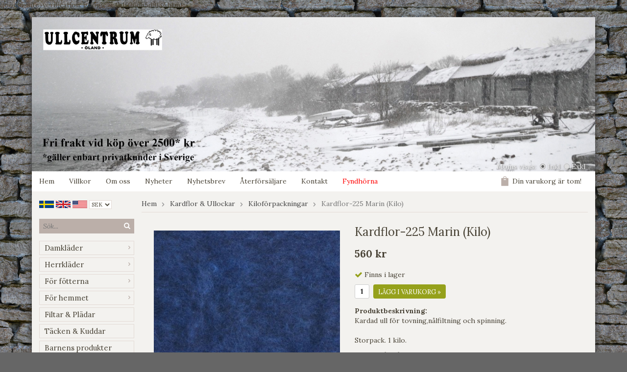

--- FILE ---
content_type: text/html; charset=UTF-8
request_url: https://www.ullcentrum.com/kardflor-ullockar/kiloforpackningar/kardflor-225-marin-kilo/
body_size: 10097
content:
<!doctype html>
<html lang="sv">
<head>
	<meta http-equiv="content-type" content="text/html; charset=utf-8">

	<title>Kardflor-225 Marin (Kilo) - Kiloförpackningar - Kardflor & Ullockar - Ullcentrum.com</title>

	<meta name="description" content="Kardad ull för tovning,nålfiltning och spinning.

Storpack. 1 kilo.

Färgad på grå gotlandsull">
	<meta name="keywords" content="">
	<meta name="robots" content="index, follow">
	<meta name="viewport" content="width=device-width, initial-scale=1, maximum-scale=1">
	<!-- WIKINGGRUPPEN 8.1.3 -->

	<link rel="shortcut icon" href="/favicon2.png">
	<link href='//fonts.googleapis.com/css?family=Lora:400,700,400italic,700italic' rel='stylesheet' type='text/css'>
	<link rel="stylesheet" href="/frontend/view_desktop/css/compiled260.css">
		
		<link rel="stylesheet" href="//wgrremote.se/jquery-ui/1.11.2/smooth/jquery-ui.min.css" />
		<link rel="stylesheet" href="/css/jquery.multiselect.css" />
		<link rel="stylesheet" href="/css/filter.css?260">
		<link rel="canonical" href="https://www.ullcentrum.com/kardflor-ullockar/kiloforpackningar/kardflor-225-marin-kilo/">
<link rel="alternate" hreflang="sv" href="https://www.ullcentrum.com/kardflor-ullockar/kiloforpackningar/kardflor-225-marin-kilo/">
<link rel="alternate" hreflang="en" href="https://www.ullcentrum.com/en/carded-batts-wool-locks-accessories/kilo-pack/batt-225-navy-kilo/">
<script>
(function(i,s,o,g,r,a,m){i['GoogleAnalyticsObject']=r;i[r]=i[r]||function(){
			(i[r].q=i[r].q||[]).push(arguments)},i[r].l=1*new Date();a=s.createElement(o),
			m=s.getElementsByTagName(o)[0];a.async=1;a.src=g;m.parentNode.insertBefore(a,m)
			})(window,document,'script','//www.google-analytics.com/analytics.js','ga');
			ga('create', 'UA-64759018-1', 'auto'); ga('require', 'ec'); ga('set', '&cu', 'SEK');ga('ec:addProduct', {"name":"Kardflor-225 Marin (Kilo)","id":2910,"price":560,"category":"kardflor-ullockar\/kiloforpackningar"}); ga('ec:setAction', 'detail'); ga('send', 'pageview'); 
</script>google-site-verification: google7e4b1026db5d9f32.html
<meta name="google-site-verification" content="ShNrSWcz0duHm-Wdk-WBORzaNaKhODbEaRoGcW4wdo812" /><link rel="stylesheet" type="text/css" href="/js/jquery.fancybox-2.15/jquery.fancybox.css" media="screen">
	</head>
	<body itemscope itemtype="http://schema.org/WebPage"><div id="fb-root"></div><div class="l-holder clearfix">	<div class="mobile-shipping-banner">
		<h3 style="text-align: center;">FRI FRAKT VID K&Ouml;P &Ouml;VER 2500 kr*</h3>
	</div>
	<div class="l-mobile-header"><button class="neutral-btn mini-menu"><i class="wgr-icon icon-list2"></i></button><button class="neutral-btn mini-search"><i class="wgr-icon icon-search"></i></button><img src="/frontend/view_desktop/design/logos/logo_sv_old.png" class="mini-site-logo" alt="Ullcentrum Öland / Vedbyäng AB"><button class="neutral-btn mini-cart" onclick="goToURL('/checkout/')"><div class="mini-cart-inner"><i class="wgr-icon icon-cart"></i></div></button><a class="mini-link" href="/"></a></div><div class="l-header" itemscope itemtype="http://schema.org/WPHeader"><a class="site-logo" href="/"><img src="/frontend/view_desktop/design/logos/alvedsjobodarvinterfrifaktlogo.jpg" alt="Ullcentrum Öland / Vedbyäng AB"></a><form class="vat-selector" action="#" method="get" onsubmit="return false">Moms visas: <input type="radio" name="vatsetting" value="inkl" id="vatsetting_inkl"
				onclick="setVATSetting('inkl')" checked> <label onclick="setVATSetting('inkl')" for="vatsetting_inkl"><span></span>Inkl</label>
			<input type="radio" name="vatsetting" value="exkl" id="vatsetting_exkl"
				onclick="setVATSetting('exkl')"> <label onclick="setVATSetting('exkl')" for="vatsetting_exkl"><span></span>Exkl</label></form></div><div class="l-menubar clearfix"><ul class="nav site-nav" itemscope itemtype="http://schema.org/SiteNavigationElement"><li class="site-nav__home"><a href="/" title="Tillbaka till startsidan" itemprop="url">Hem</a></li><li><a href="/info/villkor/" itemprop="url">Villkor</a></li><li><a href="/info/om-oss/" itemprop="url">Om oss</a></li><li class="hide-for-xlarge"><a href="/news/" itemprop="url">Nyheter</a></li><li class="hide-for-xlarge"><a href="/newsletter/" itemprop="url">Nyhetsbrev</a></li><li><a href="/info/aterforsaljare/" itemprop="url">Återförsäljare</a></li><li><a href="/contact/" itemprop="url">Kontakt</a></li><li><a class="redcampaign" href="/campaigns/" itemprop="url">Fyndhörna</a></li></ul><div id="topcart-holder">
			<div id="topcart-area"><img src="/frontend/view_desktop/design/topcart_cartsymbol.png" class="topcart-icon" alt="Cart">Din varukorg är tom!&nbsp;&nbsp;<div id="topcart-hoverarea"></div></div>
		  </div>
	  <div id="popcart"></div></div><div class="l-content clearfix">
		<div class="l-sidebar-primary" itemscope itemtype="http://schema.org/WPSideBar"><div itemscope itemtype="http://schema.org/SiteNavigationElement">
			<form class="lang-changer" name="valutaval" action="javascript:void(0)"><a title="Svenska" itemprop="url" href="https://www.ullcentrum.com/kardflor-ullockar/kiloforpackningar/kardflor-225-marin-kilo/"><img alt="Svenska" src="/frontend/view_desktop/design/flags/sv_big.png"></a>&nbsp;<a title="English" itemprop="url" href="https://www.ullcentrum.com/en/carded-batts-wool-locks-accessories/kilo-pack/batt-225-navy-kilo/"><img alt="English" src="/frontend/view_desktop/design/flags/uk_big.png"></a>&nbsp;<a title="English" itemprop="url" href="http://www.ullcentrum.com/?lang=en"><img alt="USA" src="/frontend/view_desktop/design/flags/us_big.png"></a>&nbsp;<select class="wipe" name="valuta" onchange="setCurrency(this.options[this.selectedIndex].text)"><option>EUR</option><option>GBP</option><option selected>SEK</option><option>USD</option></select></form><br></div><form method="get" action="/search/" class="site-search input-highlight">
		<input type="hidden" name="lang" value="sv"><input type="search" placeholder="Sök..." name="q" class="js-autocomplete-input neutral-btn site-search__input"><button type="submit" class="neutral-btn site-search__btn"><i class="wgr-icon icon-search"></i></button>
	</form><div class="module module__products">
		<div class="module__body wipe" itemscope itemtype="http://schema.org/SiteNavigationElement"><ul class="listmenu listmenu-0"><li>
					<a href="/damklader/" title="Damkläder" itemprop="url">Damkläder<i class="menu-node js-menu-node wgr-icon icon-arrow-right5" data-arrows="icon-arrow-down5 icon-arrow-right5"></i></a><ul class="listmenu listmenu-1"><li>
					<a href="/damklader/ullklader-dam/" title="Ullkläder dam" itemprop="url">Ullkläder dam<i class="menu-node js-menu-node wgr-icon icon-arrow-right5" data-arrows="icon-arrow-down5 icon-arrow-right5"></i></a><ul class="listmenu listmenu-2"><li>
					<a href="/damklader/ullklader-dam/ullunderstall-dam/" title="Ullunderställ dam" itemprop="url">Ullunderställ dam</a></li><li>
					<a href="/damklader/ullklader-dam/koftor-och-vastar/" title="Koftor och västar" itemprop="url">Koftor och västar</a></li><li>
					<a href="/damklader/ullklader-dam/ulltrojor-dam/" title="Ulltröjor dam" itemprop="url">Ulltröjor dam</a></li><li>
					<a href="/damklader/ullklader-dam/vantar-muddar-benvarmare/" title="Vantar, muddar &amp; benvärmare" itemprop="url">Vantar, muddar & benvärmare</a></li><li>
					<a href="/damklader/ullklader-dam/mossor/" title="Mössor" itemprop="url">Mössor</a></li><li>
					<a href="/damklader/ullklader-dam/ponchos-sjalar-halsdukar/" title="Ponchos, sjalar &amp; halsdukar" itemprop="url">Ponchos, sjalar & halsdukar</a></li><li>
					<a href="/damklader/ullklader-dam/ull-klanningar/" title="Ull klänningar" itemprop="url">Ull klänningar</a></li></ul></li><li>
					<a href="/damklader/linklader-dam/" title="Linkläder dam" itemprop="url">Linkläder dam<i class="menu-node js-menu-node wgr-icon icon-arrow-right5" data-arrows="icon-arrow-down5 icon-arrow-right5"></i></a><ul class="listmenu listmenu-2"><li>
					<a href="/damklader/linklader-dam/lintrojor/" title="Lintröjor" itemprop="url">Lintröjor</a></li><li>
					<a href="/damklader/linklader-dam/linnen-och-blusar/" title="Linnen och blusar" itemprop="url">Linnen och blusar</a></li><li>
					<a href="/damklader/linklader-dam/linkoftor-och-linjackor/" title="Linkoftor och linjackor" itemprop="url">Linkoftor och linjackor</a></li><li>
					<a href="/damklader/linklader-dam/linsjalar-och-ponchos/" title="Linsjalar och ponchos" itemprop="url">Linsjalar och ponchos</a></li><li>
					<a href="/damklader/linklader-dam/klanningar-och-tunikor/" title="Klänningar och tunikor" itemprop="url">Klänningar och tunikor</a></li><li>
					<a href="/damklader/linklader-dam/byxor/" title="Byxor" itemprop="url">Byxor</a></li><li>
					<a href="/damklader/linklader-dam/kjolar/" title="Kjolar" itemprop="url">Kjolar</a></li></ul></li><li>
					<a href="/damklader/jackor-kappor/" title="Jackor &amp; Kappor" itemprop="url">Jackor & Kappor</a></li></ul></li><li>
					<a href="/herrklader/" title="Herrkläder" itemprop="url">Herrkläder<i class="menu-node js-menu-node wgr-icon icon-arrow-right5" data-arrows="icon-arrow-down5 icon-arrow-right5"></i></a><ul class="listmenu listmenu-1"><li>
					<a href="/herrklader/ullunderstall-herr/" title="Ullunderställ herr" itemprop="url">Ullunderställ herr</a></li><li>
					<a href="/herrklader/ulltrojor-koftor-herr/" title="Ulltröjor &amp; koftor herr" itemprop="url">Ulltröjor & koftor herr</a></li><li>
					<a href="/herrklader/mossor-vantar-scarfar-herr/" title="Mössor, vantar &amp; scarfar herr" itemprop="url">Mössor, vantar & scarfar herr</a></li><li>
					<a href="/herrklader/skjortor-t-shirts/" title="Skjortor, t-shirts" itemprop="url">Skjortor, t-shirts</a></li><li>
					<a href="/herrklader/herrbyxor/" title="Herrbyxor" itemprop="url">Herrbyxor</a></li></ul></li><li>
					<a href="/for-fotterna/" title="För fötterna" itemprop="url">För fötterna<i class="menu-node js-menu-node wgr-icon icon-arrow-right5" data-arrows="icon-arrow-down5 icon-arrow-right5"></i></a><ul class="listmenu listmenu-1"><li>
					<a href="/for-fotterna/strumpor/" title="Strumpor" itemprop="url">Strumpor</a></li><li>
					<a href="/for-fotterna/raggsockor/" title="Raggsockor" itemprop="url">Raggsockor</a></li><li>
					<a href="/for-fotterna/tofflor/" title="Tofflor" itemprop="url">Tofflor</a></li><li>
					<a href="/for-fotterna/sulor/" title="Sulor" itemprop="url">Sulor</a></li></ul></li><li>
					<a href="/for-hemmet/" title="För hemmet" itemprop="url">För hemmet<i class="menu-node js-menu-node wgr-icon icon-arrow-right5" data-arrows="icon-arrow-down5 icon-arrow-right5"></i></a><ul class="listmenu listmenu-1"><li>
					<a href="/for-hemmet/tovade-grytunderlagg/" title="Tovade Grytunderlägg" itemprop="url">Tovade Grytunderlägg</a></li><li>
					<a href="/for-hemmet/sittdynor/" title="Sittdynor" itemprop="url">Sittdynor</a></li><li>
					<a href="/for-hemmet/nyckelringar/" title="Nyckelringar" itemprop="url">Nyckelringar</a></li><li>
					<a href="/for-hemmet/disktrasor/" title="Disktrasor" itemprop="url">Disktrasor</a></li><li>
					<a href="/for-hemmet/servetter/" title="Servetter" itemprop="url">Servetter</a></li><li>
					<a href="/for-hemmet/handdukar-baddtextil/" title="Handdukar &amp; bäddtextil" itemprop="url">Handdukar & bäddtextil</a></li><li>
					<a href="/for-hemmet/farskinn/" title="Fårskinn" itemprop="url">Fårskinn</a></li><li>
					<a href="/for-hemmet/vetevarmare-0/" title="Vetevärmare" itemprop="url">Vetevärmare</a></li></ul></li><li>
					<a href="/filtar-pladar/" title="Filtar &amp; Plädar" itemprop="url">Filtar & Plädar</a></li><li>
					<a href="/tacken-kuddar/" title="Täcken &amp; Kuddar" itemprop="url">Täcken & Kuddar</a></li><li>
					<a href="/barnens-produkter/" title="Barnens produkter" itemprop="url">Barnens produkter</a></li><li>
					<a href="/garn-tillbehor/" title="Garn &amp; Tillbehör" itemprop="url">Garn & Tillbehör<i class="menu-node js-menu-node wgr-icon icon-arrow-right5" data-arrows="icon-arrow-down5 icon-arrow-right5"></i></a><ul class="listmenu listmenu-1"><li>
					<a href="/garn-tillbehor/ullgarn/" title="Ullgarn" itemprop="url">Ullgarn<i class="menu-node js-menu-node wgr-icon icon-arrow-right5" data-arrows="icon-arrow-down5 icon-arrow-right5"></i></a><ul class="listmenu listmenu-2"><li>
					<a href="/garn-tillbehor/ullgarn/1-tradigt-ullgarn/" title="1-trådigt ullgarn" itemprop="url">1-trådigt ullgarn</a></li><li>
					<a href="/garn-tillbehor/ullgarn/2-tradigt-ullgarn/" title="2-trådigt ullgarn" itemprop="url">2-trådigt ullgarn</a></li><li>
					<a href="/garn-tillbehor/ullgarn/3-tradigt-ullgarn/" title="3-trådigt ullgarn" itemprop="url">3-trådigt ullgarn</a></li><li>
					<a href="/garn-tillbehor/ullgarn/z-tvinnade-garner/" title="Z tvinnade garner" itemprop="url">Z tvinnade garner</a></li><li>
					<a href="/garn-tillbehor/ullgarn/raggsocksgarn/" title="Raggsocksgarn" itemprop="url">Raggsocksgarn</a></li><li>
					<a href="/garn-tillbehor/ullgarn/lovikkagarn/" title="Lovikkagarn" itemprop="url">Lovikkagarn</a></li><li>
					<a href="/garn-tillbehor/ullgarn/forgarn/" title="Förgarn" itemprop="url">Förgarn<i class="menu-node js-menu-node wgr-icon icon-arrow-right5" data-arrows="icon-arrow-down5 icon-arrow-right5"></i></a><ul class="listmenu listmenu-3"><li>
					<a href="/garn-tillbehor/ullgarn/forgarn/tjockt-forgarn/" title="Tjockt förgarn" itemprop="url">Tjockt förgarn</a></li><li>
					<a href="/garn-tillbehor/ullgarn/forgarn/tunt-forgarn/" title="Tunt förgarn" itemprop="url">Tunt förgarn</a></li></ul></li><li>
					<a href="/garn-tillbehor/ullgarn/islandsgarn/" title="Islandsgarn" itemprop="url">Islandsgarn</a></li><li>
					<a href="/garn-tillbehor/ullgarn/8-2-ullgarn/" title="8/2 Ullgarn" itemprop="url">8/2 Ullgarn</a></li><li>
					<a href="/garn-tillbehor/ullgarn/tunt-garn/" title="Tunt Garn" itemprop="url">Tunt Garn</a></li><li>
					<a href="/garn-tillbehor/ullgarn/koner-ullgarn-8-2/" title="Koner ullgarn (8/2)" itemprop="url">Koner ullgarn (8/2)</a></li><li>
					<a href="/garn-tillbehor/ullgarn/koner-ullgarn-6-2/" title="Koner ullgarn (6/2)" itemprop="url">Koner ullgarn (6/2)</a></li></ul></li><li>
					<a href="/garn-tillbehor/lingarn/" title="Lingarn" itemprop="url">Lingarn</a></li><li>
					<a href="/garn-tillbehor/ovriga-garner/" title="Övriga garner" itemprop="url">Övriga garner<i class="menu-node js-menu-node wgr-icon icon-arrow-right5" data-arrows="icon-arrow-down5 icon-arrow-right5"></i></a><ul class="listmenu listmenu-2"><li>
					<a href="/garn-tillbehor/ovriga-garner/mohairboucle-garn/" title="Mohairbouclé garn" itemprop="url">Mohairbouclé garn</a></li><li>
					<a href="/garn-tillbehor/ovriga-garner/misti-lace/" title="Misti Lace" itemprop="url">Misti Lace</a></li></ul></li><li>
					<a href="/garn-tillbehor/tillbehor/" title="Tillbehör" itemprop="url">Tillbehör<i class="menu-node js-menu-node wgr-icon icon-arrow-right5" data-arrows="icon-arrow-down5 icon-arrow-right5"></i></a><ul class="listmenu listmenu-2"><li>
					<a href="/garn-tillbehor/tillbehor/bocker/" title="Böcker" itemprop="url">Böcker</a></li><li>
					<a href="/garn-tillbehor/tillbehor/stickor-virk-kroknalar/" title="Stickor, virk- &amp; kroknålar" itemprop="url">Stickor, virk- & kroknålar<i class="menu-node js-menu-node wgr-icon icon-arrow-right5" data-arrows="icon-arrow-down5 icon-arrow-right5"></i></a><ul class="listmenu listmenu-3"><li>
					<a href="/garn-tillbehor/tillbehor/stickor-virk-kroknalar/jumperstickor/" title="Jumperstickor" itemprop="url">Jumperstickor</a></li><li>
					<a href="/garn-tillbehor/tillbehor/stickor-virk-kroknalar/strumpstickor/" title="Strumpstickor" itemprop="url">Strumpstickor</a></li><li>
					<a href="/garn-tillbehor/tillbehor/stickor-virk-kroknalar/rundstickor/" title="Rundstickor" itemprop="url">Rundstickor</a></li><li>
					<a href="/garn-tillbehor/tillbehor/stickor-virk-kroknalar/virknalar/" title="Virknålar" itemprop="url">Virknålar</a></li><li>
					<a href="/garn-tillbehor/tillbehor/stickor-virk-kroknalar/kroknalar/" title="Kroknålar" itemprop="url">Kroknålar</a></li><li>
					<a href="/garn-tillbehor/tillbehor/stickor-virk-kroknalar/flatstickor/" title="Flätstickor" itemprop="url">Flätstickor</a></li></ul></li><li>
					<a href="/garn-tillbehor/tillbehor/band/" title="Band" itemprop="url">Band</a></li><li>
					<a href="/garn-tillbehor/tillbehor/knappar/" title="Knappar" itemprop="url">Knappar</a></li><li>
					<a href="/garn-tillbehor/tillbehor/sjalnalar-spannen/" title="Sjalnålar &amp; spännen" itemprop="url">Sjalnålar & spännen</a></li><li>
					<a href="/garn-tillbehor/tillbehor/reflexknappar/" title="Reflexknappar" itemprop="url">Reflexknappar</a></li></ul></li><li>
					<a href="/garn-tillbehor/for-vavare/" title="För vävare" itemprop="url">För vävare</a></li><li>
					<a href="/garn-tillbehor/garnkit/" title="Garnkit" itemprop="url">Garnkit</a></li></ul></li><li class="is-listmenu-opened">
					<a class="selected" href="/kardflor-ullockar/" title="Kardflor &amp; Ullockar" itemprop="url">Kardflor & Ullockar<i class="menu-node js-menu-node wgr-icon icon-arrow-down5" data-arrows="icon-arrow-down5 icon-arrow-right5"></i></a><ul class="listmenu listmenu-1"><li class="is-listmenu-opened">
					<a class="selected" href="/kardflor-ullockar/kiloforpackningar/" title="Kiloförpackningar" itemprop="url">Kiloförpackningar</a></li><li>
					<a href="/kardflor-ullockar/tillbehor/" title="Tillbehör" itemprop="url">Tillbehör</a></li></ul></li><li>
					<a href="/monster-beskrivningar/" title="Mönster &amp; Beskrivningar" itemprop="url">Mönster & Beskrivningar<i class="menu-node js-menu-node wgr-icon icon-arrow-right5" data-arrows="icon-arrow-down5 icon-arrow-right5"></i></a><ul class="listmenu listmenu-1"><li>
					<a href="/monster-beskrivningar/monster-till-ullgarn/" title="Mönster till ullgarn" itemprop="url">Mönster till ullgarn<i class="menu-node js-menu-node wgr-icon icon-arrow-right5" data-arrows="icon-arrow-down5 icon-arrow-right5"></i></a><ul class="listmenu listmenu-2"><li>
					<a href="/monster-beskrivningar/monster-till-ullgarn/mossor-och-pannband/" title="Mössor och pannband" itemprop="url">Mössor och pannband<i class="menu-node js-menu-node wgr-icon icon-arrow-right5" data-arrows="icon-arrow-down5 icon-arrow-right5"></i></a><ul class="listmenu listmenu-3"><li>
					<a href="/monster-beskrivningar/monster-till-ullgarn/mossor-och-pannband/virkade-mossor/" title="Virkade mössor" itemprop="url">Virkade mössor</a></li><li>
					<a href="/monster-beskrivningar/monster-till-ullgarn/mossor-och-pannband/pannband/" title="Pannband" itemprop="url">Pannband</a></li><li>
					<a href="/monster-beskrivningar/monster-till-ullgarn/mossor-och-pannband/krokade-mossor/" title="Krokade mössor" itemprop="url">Krokade mössor</a></li><li>
					<a href="/monster-beskrivningar/monster-till-ullgarn/mossor-och-pannband/lovikka-mossor/" title="Lovikka mössor" itemprop="url">Lovikka mössor</a></li></ul></li><li>
					<a href="/monster-beskrivningar/monster-till-ullgarn/sjalar-halsdukar-ponchos/" title="Sjalar, halsdukar &amp; ponchos" itemprop="url">Sjalar, halsdukar & ponchos<i class="menu-node js-menu-node wgr-icon icon-arrow-right5" data-arrows="icon-arrow-down5 icon-arrow-right5"></i></a><ul class="listmenu listmenu-3"><li>
					<a href="/monster-beskrivningar/monster-till-ullgarn/sjalar-halsdukar-ponchos/stickade-sjalar-och-halsdukar/" title="Stickade sjalar och halsdukar" itemprop="url">Stickade sjalar och halsdukar</a></li><li>
					<a href="/monster-beskrivningar/monster-till-ullgarn/sjalar-halsdukar-ponchos/virkade-sjalar-och-halsdukar/" title="Virkade sjalar och halsdukar" itemprop="url">Virkade sjalar och halsdukar</a></li><li>
					<a href="/monster-beskrivningar/monster-till-ullgarn/sjalar-halsdukar-ponchos/krokade-sjalar-och-halsdukar/" title="Krokade sjalar och halsdukar" itemprop="url">Krokade sjalar och halsdukar</a></li><li>
					<a href="/monster-beskrivningar/monster-till-ullgarn/sjalar-halsdukar-ponchos/ponchos/" title="Ponchos" itemprop="url">Ponchos</a></li></ul></li><li>
					<a href="/monster-beskrivningar/monster-till-ullgarn/vantar-och-muddar/" title="Vantar och muddar" itemprop="url">Vantar och muddar<i class="menu-node js-menu-node wgr-icon icon-arrow-right5" data-arrows="icon-arrow-down5 icon-arrow-right5"></i></a><ul class="listmenu listmenu-3"><li>
					<a href="/monster-beskrivningar/monster-till-ullgarn/vantar-och-muddar/muddar-pulsvarmare/" title="Muddar / pulsvärmare" itemprop="url">Muddar / pulsvärmare</a></li><li>
					<a href="/monster-beskrivningar/monster-till-ullgarn/vantar-och-muddar/halvvantar/" title="Halvvantar" itemprop="url">Halvvantar</a></li><li>
					<a href="/monster-beskrivningar/monster-till-ullgarn/vantar-och-muddar/vantar/" title="Vantar" itemprop="url">Vantar</a></li><li>
					<a href="/monster-beskrivningar/monster-till-ullgarn/vantar-och-muddar/lovikka-island-vantar/" title="Lovikka / Island vantar" itemprop="url">Lovikka / Island vantar</a></li></ul></li><li>
					<a href="/monster-beskrivningar/monster-till-ullgarn/trojor-vastar/" title="Tröjor &amp; västar" itemprop="url">Tröjor & västar</a></li><li>
					<a href="/monster-beskrivningar/monster-till-ullgarn/koftor/" title="Koftor" itemprop="url">Koftor</a></li><li>
					<a href="/monster-beskrivningar/monster-till-ullgarn/ovrigt/" title="Övrigt" itemprop="url">Övrigt</a></li><li>
					<a href="/monster-beskrivningar/monster-till-ullgarn/for-barn/" title="För barn" itemprop="url">För barn</a></li><li>
					<a href="/monster-beskrivningar/monster-till-ullgarn/sockor-och-benvarmare/" title="Sockor och benvärmare" itemprop="url">Sockor och benvärmare</a></li></ul></li><li>
					<a href="/monster-beskrivningar/monster-till-lingarn/" title="Mönster till lingarn" itemprop="url">Mönster till lingarn<i class="menu-node js-menu-node wgr-icon icon-arrow-right5" data-arrows="icon-arrow-down5 icon-arrow-right5"></i></a><ul class="listmenu listmenu-2"><li>
					<a href="/monster-beskrivningar/monster-till-lingarn/disktrasor-och-grytlappar/" title="Disktrasor och grytlappar" itemprop="url">Disktrasor och grytlappar</a></li><li>
					<a href="/monster-beskrivningar/monster-till-lingarn/sjalar-scarfes-ponchos/" title="Sjalar, Scarfes &amp; Ponchos" itemprop="url">Sjalar, Scarfes & Ponchos</a></li><li>
					<a href="/monster-beskrivningar/monster-till-lingarn/trojor-koftor-linnen/" title="Tröjor, koftor &amp; linnen" itemprop="url">Tröjor, koftor & linnen</a></li></ul></li><li>
					<a href="/monster-beskrivningar/monster-ovriga-garner/" title="Mönster övriga garner" itemprop="url">Mönster övriga garner</a></li></ul></li><li>
					<a href="/smatt-gott/" title="Smått &amp; Gott" itemprop="url">Smått & Gott<i class="menu-node js-menu-node wgr-icon icon-arrow-right5" data-arrows="icon-arrow-down5 icon-arrow-right5"></i></a><ul class="listmenu listmenu-1"><li>
					<a href="/smatt-gott/presentkort/" title="Presentkort" itemprop="url">Presentkort</a></li><li>
					<a href="/smatt-gott/vaskor/" title="Väskor" itemprop="url">Väskor</a></li><li>
					<a href="/smatt-gott/pysselpaket/" title="Pysselpaket" itemprop="url">Pysselpaket</a></li><li>
					<a href="/smatt-gott/band/" title="Band" itemprop="url">Band</a></li><li>
					<a href="/smatt-gott/knappar/" title="Knappar" itemprop="url">Knappar</a></li><li>
					<a href="/smatt-gott/sjalnalar-spannen/" title="Sjalnålar &amp; spännen" itemprop="url">Sjalnålar & spännen</a></li><li>
					<a href="/smatt-gott/reflexknappar/" title="Reflexknappar" itemprop="url">Reflexknappar</a></li></ul></li><li>
					<a href="/rodcedertraprodukter/" title="Rödcederträprodukter" itemprop="url">Rödcederträprodukter</a></li><li>
					<a href="/hudvard-rengoring/" title="Hudvård &amp; rengöring" itemprop="url">Hudvård & rengöring<i class="menu-node js-menu-node wgr-icon icon-arrow-right5" data-arrows="icon-arrow-down5 icon-arrow-right5"></i></a><ul class="listmenu listmenu-1"><li>
					<a href="/hudvard-rengoring/disktrasor/" title="Disktrasor" itemprop="url">Disktrasor</a></li><li>
					<a href="/hudvard-rengoring/hudvard-halsa/" title="Hudvård &amp; Hälsa" itemprop="url">Hudvård & Hälsa</a></li><li>
					<a href="/hudvard-rengoring/rengoring/" title="Rengöring" itemprop="url">Rengöring</a></li><li>
					<a href="/hudvard-rengoring/tvalar/" title="Tvålar" itemprop="url">Tvålar</a></li></ul></li></ul><ul class="listmenu listmenu-0"><li>
			<a class=" redcampaign" href="/campaigns/" itemprop="url">Fyndhörna</a>
			<div class="menu-node"></div>
		</li></ul>
		</div>
	</div><div class="module">
		<h5 class="module__heading">Övrigt</h5>
		<div class="module__body">
			<ul class="listmenu listmenu-0" itemscope itemtype="http://schema.org/SiteNavigationElement"><li><a class="" href="/info/om-oss/" itemprop="url">Om Oss</a></li><li><a class="" href="/info/tvattrad/" itemprop="url">Tvättråd</a></li><li><a class="" href="/info/villkor/" itemprop="url">Villkor</a></li><li><a class="" href="/info/vara-butiker/" itemprop="url">Våra butiker</a></li><li><a class="" href="/info/aterforsaljare/" itemprop="url">Återförsäljare</a></li><li><a class="" href="/customer-login/" itemprop="url">Logga in</a></li><li><a class="" href="/about-cookies/" itemprop="url">Om cookies</a></li>		</ul>
		</div>
	</div><div class="module">
			<h5 class="module__heading">Kundtjänst</h5>
			<div class="module__body"><p><span style="font-size:18px;"><span style="font-family: FrutigerLTStd-BlackCn; font-weight: bold;">Varmt v&auml;lkommen att kontakta oss via:</span></span></p>

<p><span style="font-size:14px;">Tel.&nbsp;<a href="tel:004648529010">0485 29010</a>&nbsp;</span></p>

<p><span style="font-size:14px;"><a href="mailto:admin@ullcentrum.com">admin@ullcentrum.com</a></span></p>

<p><span style="font-size:14px;"><a href="https://www.ullcentrum.com/contact/" target="_blank"><span style="color:#800080;">Kontaktformul&auml;r&nbsp;</span></a></span></p>

<p><span style="font-size:14px;"><span style="font-family: FrutigerLTStd-BlackCn; font-weight: bold;"><a href="http://www.messenger.com/t/ullcentrum" target="_blank"><span style="color: rgb(51, 102, 255);">FB Messenger</span></a><span style="color: rgb(51, 102, 255);">&nbsp;</span></span><a href="https://www.messenger.com/t/ullcentrum" style="text-decoration-line: underline; font-family: FrutigerLTStd-BlackCn; font-size: 18px; font-weight: bold;" target="_blank"><img alt="" src="/userfiles/image/fb%20m(2).jpg" style="width: 25px; height: 25px;"></a></span></p>

<div class="row contact-page-hallon" style="box-sizing: inherit; display: flex; flex-wrap: wrap; margin-right: -15px; margin-left: -15px; font-family: FrutigerLTW01-55Roman; font-size: 15px; margin-top: 24px;">
<div class="col" style="box-sizing: inherit; position: relative; width: 570px; min-height: 1px; padding-right: 15px; padding-left: 15px; flex-basis: 0px; flex-grow: 1; max-width: 100%;">
<p style="box-sizing: inherit;"><span style="font-size:14px;">V&aring;rt m&aring;l &auml;r att svara inom 1-2 vardagar.</span></p>

<div>&nbsp;</div>
</div>
</div>

<div class="row contact-page-hallon" style="box-sizing: inherit; display: flex; flex-wrap: wrap; margin-right: -15px; margin-left: -15px; font-family: FrutigerLTW01-55Roman; font-size: 15px; margin-top: 24px;">&nbsp;</div>
</div>
		</div><div class="module">
			<h5 class="module__heading">Betalsätt</h5>
			<div class="module__body">			<img class="payment-logo payment-logo--list" alt="Klarna" src="//wgrremote.se/img/logos/klarna/klarna.svg">
			<img class="payment-logo payment-logo--list" alt="PayPal" src="//wgrremote.se/img/logos/paypal.png"><img class="payment-logo payment-logo--list" alt="Swish" src="//wgrremote.se/img/logos/swish.png"><img class="payment-logo payment-logo--list" alt="Faktura" src="//wgrremote.se/img/logos/egenfaktura.png"></div>
	</div></div><div class="l-main"><ol itemprop="breadcrumb" class="nav breadcrumbs clearfix">
		<li><a href="/">Hem</a> <i class="wgr-icon icon-arrow-right5" style="vertical-align:middle;"></i></li><li><a href="/kardflor-ullockar/" title="Kardflor &amp; Ullockar">Kardflor & Ullockar</a> <i class="wgr-icon icon-arrow-right5" style="vertical-align:middle;"></i></li><li><a href="/kardflor-ullockar/kiloforpackningar/" title="Kiloförpackningar">Kiloförpackningar</a> <i class="wgr-icon icon-arrow-right5" style="vertical-align:middle;"></i></li><li>Kardflor-225 Marin (Kilo)</li></ol><div class="l-inner" itemscope itemtype="http://schema.org/WebPageElement" itemprop="mainContentOfPage"><div itemprop="about" itemscope itemtype="http://schema.org/Product">
	<div class="l-product">
		<div class="l-product-col-1"><div id="currentBild" class="product-carousel"><a id="currentBildLink" href="https://www.ullcentrum.com/kardflor-ullockar/kiloforpackningar/kardflor-225-marin-kilo/" title="Förstora bilden"><img src="/images/normal/225marin1-7849.jpg" alt="Kardflor-225 Marin (Kilo)" itemprop="image"></a></div><div class="product-thumbs" style="display:none;">
				<a class="fancyBoxLink" rel="produktbilder" href="/images/zoom/225marin1-7849.jpg"><img src="/images/list/225marin1-7849.jpg" alt="Kardflor-225 Marin (Kilo)" id="thumb0"></a>
			</div><div class="hide-for-medium hidden-print"><a class="btn" href="/wishlist/?action=add&id=2910">Lägg i önskelista</a><br><br><br><div class="fb-like" data-href="https://www.ullcentrum.com/kardflor-ullockar/kiloforpackningar/kardflor-225-marin-kilo/" data-send="false" data-width="390" data-show-faces="false"></div></div><div id="produktdata" class="hide-for-medium">
	<br><br>
	<b>Artikelnummer:</b><br>
	<span id="articleno">0402-225-K</span><br>
			<div id="directLinkblock" class="hidden-print">
			<br>
			<b>Direktlänk:</b><br>
			<span id="directLink"><a rel="nofollow" href="https://www.ullcentrum.com/kardflor-ullockar/kiloforpackningar/kardflor-225-marin-kilo/">Högerklicka och kopiera adressen</a></span>
		</div>
		<br>
		</div>
</div>
	<div class="l-product-col-2">
		<h1 class="product-title" itemprop="name">Kardflor-225 Marin (Kilo)</h1><form name="addToBasketForm" id="addToBasketForm"
			action="/checkout/?action=additem"
			method="post" onsubmit="return checkVisaProdSubmit()">
		<input type="hidden" id="aktivprislista" value="0">
		<input type="hidden" id="aktivprislistaprocent" value="100"><input type="hidden" id="avtalskund" value="0"><div class="product-price-field" itemprop="offers" itemscope itemtype="http://schema.org/Offer">
				<span id="prisruta" class="price produktpris" itemprop="price">560 kr</span>
				<div id="duspararDiv">
					<span id="dusparar" class="muted"></span>
				</div><link itemprop="availability" href="http://schema.org/InStock"><meta itemprop="priceCurrency" content="SEK">
				</div><div id="addToCardButtonDiv">
				<div class="product-stock">
					<div id="lagerstatusFinns" class="product-stock-item in-stock">
						<i class="wgr-icon icon-check"></i> <span class="product-stock-item__text">Finns i lager</span>
					</div>
					<div id="lagerstatusBestallningsvara" class="product-stock-item on-order">
						<span class="product-stock-item__text"><i class="wgr-icon icon-info2"></i> Finns ej i lagret</span>
					</div>
					<div id="lagerstatusFinnsNagra" class="product-stock-item soon-out-of-stock">
						<i class="wgr-icon icon-info2"></i> <span class="product-stock-item__text js-replace-stock-text">.</span>
					</div>
				</div>

				<div class="product-cart-button-wrapper">
					<input type="text" NAME="antal" title="Antal" class="product-quantity" maxlength="3" value="1" onkeyup="updateValSum()">&nbsp;

					<a class="btn btn--primary visaprodBuyButton" href="#" onclick="return visaProdSubmit()">Lägg i varukorg &raquo;</a>
				</div>
			</div>
			<div id="lagerstatusFinnsEj" class="product-stock product-stock-item out-of-stock">
				<i class="wgr-icon icon-times"></i> <span class="product-stock-item__text">Finns ej i lagret</span>
				<div class="product-stock-reminder" data-productid="2910">
					<div class="reminder-text">Meddela mig när produkten finns i lager</div>
					<div class="reminder-form">
						<input type="hidden" id="lang_code" value="sv"></input>
						<input placeholder="Skriv din e-postadress här" class="reminder-email" type="email" /> <input class="reminder-submit" type="submit" value="Skicka" />
					</div>
					<div class="reminder-error" style="display:none;"></div>
					<div class="reminder-success" style="display:none;"></div>
				</div>
				<div class="product-stock-reminded" style="display:none;">
					<div></div>
				</div>
			</div><div id="stafflandemain"></div>
		<input type="hidden" id="hasStafflande" value="false">
		<input type="hidden" name="staffAntalFras" value="Antal">
		<input type="hidden" name="staffPrisFras" value="Pris /st">
		<input type="hidden" name="ordPrisFras" value="Ord.">
		<input type="hidden" name="valdKombination" value="67326">
		<input type="hidden" name="varamoms" value="25">
		<input type="hidden" name="inKampanj" value="0">
		<input type="hidden" name="hasValalternativ" value="0">
		<input type="hidden" name="id" value="2910">
		<input type="hidden" name="bestallningsvara" value="0">
		<input type="hidden" name="lagergrans" value="0"><div class="product-description"><b>Produktbeskrivning:</b>
		<div itemprop="description"><p>Kardad ull f&ouml;r tovning,n&aring;lfiltning och spinning.<br>
<br>
Storpack. 1 kilo.</p>

<p>F&auml;rgad p&aring; gr&aring; gotlandsull.</p>

<p>&nbsp;</p>

<p>&nbsp;</p></div>
		<br><br></div></form></div></div></div><script type="text/javascript">
var kombinationer = new Array(); var newComb;newComb = new Object;
				newComb.lagertyp = 1;
				newComb.lagret = 0;
				newComb.pris = 560;
				newComb.kampanjpris = 0;
				newComb.prislistapris = '';
				newComb.dbid = 67326;
				newComb.selectedImageID = 0;
				newComb.artno = '0402-225-K';
				newComb.alternativ = new Array();kombinationer.push(newComb);
</script></div></div></div>
	<div class="l-footer" itemscope itemtype="http://schema.org/WPFooter"><div class="l-footer-col-1"><h3>Kontakta oss</h3>

<ul>
	<li>Ullcentrum &Ouml;land /</li>
	<li>Vedby&auml;ng AB</li>
	<li>Byrumsv&auml;gen 59</li>
	<li>387 74 L&ouml;ttorp</li>
	<li>&nbsp;</li>
	<li>Tel: <a href="tel:004648529010">+46 (0)485 29010</a></li>
	<li><a href="mailto:admin@ullcentrum.com">admin@ullcentrum.com</a></li>
	<li>&nbsp;</li>
	<li>Orgnr: 556558-3563</li>
</ul>

<p>&nbsp;</p>
</div><div class="l-footer-col-2"><h3>Handla</h3>

<ul>
	<li><a href="http://www.ullcentrum.com/info/villkor/">K&ouml;pvillkor</a></li>
	<li><a href="/customer-login/">L</a><a href="http://www.ullcentrum.com/customer-login/">ogga in</a></li>
	<li><a href="http://www.ullcentrum.com/retail-application/">Avtalskund</a></li>
	<li><a href="http://www.ullcentrum.com/wishlist/">Min &ouml;nskelista</a></li>
	<li><a href="http://www.ullcentrum.com/info/tvattrad/">Tv&auml;ttr&aring;d</a></li>
	<li><a href="http://www.ullcentrum.com/info/aterforsaljare/">&Aring;terf&ouml;rs&auml;ljare</a></li>
</ul>
</div><div class="l-footer-col-3"><h3>Information</h3>

<ul>
	<li><a href="/info/om-oss/">Om oss</a></li>
	<li><a href="/info/vara-butiker/">V&aring;ra butiker</a></li>
	<li><a href="/news/">Nyheter</a></li>
	<li><a href="/newsletter/">Nyhetsbrev</a></li>
	<li><a href="/about-cookies/">Om cookies</a></li>
</ul>
</div><div class="l-footer-col-4"><h3>F&ouml;lj oss</h3>

<ul>
	<li><img alt="" src="/userfiles/image/fb.png" style="width: 15px; height: 16px;">&nbsp;&nbsp;<a href="https://www.facebook.com/ullcentrum">Facebook</a></li>
	<li><img alt="" src="/userfiles/image/InstagramSymbol.jpg" style="width: 15px; height: 15px;">&nbsp;<a href="https://www.instagram.com/ullcentrumoland/">&nbsp;Instagram</a></li>
	<li><img alt="" src="/userfiles/image/blogg.png" style="width: 16px; height: 14px;">&nbsp;<a href="http://ullcentrum.blogg.se/">&nbsp;Blogg</a></li>
</ul>
</div><div class="l-footer-col-5">
			<h3>Nyhetsbrev</h3>

<p>Anm&auml;l dig till nyhetsbrevet!</p>

			<form action="/newsletter/" method="post" id="footerNewsletterForm">
				<input type="text" name="epost" class="input-highlight stretched" style="margin-bottom:5px;" size="20" value="E-post..."
					onfocus="if (this.value=='E-post...') this.value=''"
					onblur="if (this.value=='') this.value='E-post...'">
				<a class="btn btn--primary" href="#" onclick="return footerNewsletterFormSubmit()">Prenumerera</a>
			</form>
		</div><div class="l-footer-payment">			<img class="payment-logo payment-logo--list" alt="Klarna" src="//wgrremote.se/img/logos/klarna/klarna.svg">
			<img class="payment-logo payment-logo--list" alt="PayPal" src="//wgrremote.se/img/logos/paypal.png"><img class="payment-logo payment-logo--list" alt="Swish" src="//wgrremote.se/img/logos/swish.png"><img class="payment-logo payment-logo--list" alt="Faktura" src="//wgrremote.se/img/logos/egenfaktura.png"></div></div><div class="l-mobile-nav"><div class="mobile-module">
				<h5 class="mobile-module__heading">Produkter</h5><ul class="mobile-listmenu mobile-listmenu-0"><li>
					<a href="/damklader/" title="Damkläder" itemprop="url">Damkläder<i class="menu-node js-menu-node wgr-icon icon-arrow-right5" data-arrows="icon-arrow-down5 icon-arrow-right5"></i></a><ul class="mobile-listmenu mobile-listmenu-1"><li>
					<a href="/damklader/ullklader-dam/" title="Ullkläder dam" itemprop="url">Ullkläder dam<i class="menu-node js-menu-node wgr-icon icon-arrow-right5" data-arrows="icon-arrow-down5 icon-arrow-right5"></i></a><ul class="mobile-listmenu mobile-listmenu-2"><li>
					<a href="/damklader/ullklader-dam/ullunderstall-dam/" title="Ullunderställ dam" itemprop="url">Ullunderställ dam</a></li><li>
					<a href="/damklader/ullklader-dam/koftor-och-vastar/" title="Koftor och västar" itemprop="url">Koftor och västar</a></li><li>
					<a href="/damklader/ullklader-dam/ulltrojor-dam/" title="Ulltröjor dam" itemprop="url">Ulltröjor dam</a></li><li>
					<a href="/damklader/ullklader-dam/vantar-muddar-benvarmare/" title="Vantar, muddar &amp; benvärmare" itemprop="url">Vantar, muddar & benvärmare</a></li><li>
					<a href="/damklader/ullklader-dam/mossor/" title="Mössor" itemprop="url">Mössor</a></li><li>
					<a href="/damklader/ullklader-dam/ponchos-sjalar-halsdukar/" title="Ponchos, sjalar &amp; halsdukar" itemprop="url">Ponchos, sjalar & halsdukar</a></li><li>
					<a href="/damklader/ullklader-dam/ull-klanningar/" title="Ull klänningar" itemprop="url">Ull klänningar</a></li></ul></li><li>
					<a href="/damklader/linklader-dam/" title="Linkläder dam" itemprop="url">Linkläder dam<i class="menu-node js-menu-node wgr-icon icon-arrow-right5" data-arrows="icon-arrow-down5 icon-arrow-right5"></i></a><ul class="mobile-listmenu mobile-listmenu-2"><li>
					<a href="/damklader/linklader-dam/lintrojor/" title="Lintröjor" itemprop="url">Lintröjor</a></li><li>
					<a href="/damklader/linklader-dam/linnen-och-blusar/" title="Linnen och blusar" itemprop="url">Linnen och blusar</a></li><li>
					<a href="/damklader/linklader-dam/linkoftor-och-linjackor/" title="Linkoftor och linjackor" itemprop="url">Linkoftor och linjackor</a></li><li>
					<a href="/damklader/linklader-dam/linsjalar-och-ponchos/" title="Linsjalar och ponchos" itemprop="url">Linsjalar och ponchos</a></li><li>
					<a href="/damklader/linklader-dam/klanningar-och-tunikor/" title="Klänningar och tunikor" itemprop="url">Klänningar och tunikor</a></li><li>
					<a href="/damklader/linklader-dam/byxor/" title="Byxor" itemprop="url">Byxor</a></li><li>
					<a href="/damklader/linklader-dam/kjolar/" title="Kjolar" itemprop="url">Kjolar</a></li></ul></li><li>
					<a href="/damklader/jackor-kappor/" title="Jackor &amp; Kappor" itemprop="url">Jackor & Kappor</a></li></ul></li><li>
					<a href="/herrklader/" title="Herrkläder" itemprop="url">Herrkläder<i class="menu-node js-menu-node wgr-icon icon-arrow-right5" data-arrows="icon-arrow-down5 icon-arrow-right5"></i></a><ul class="mobile-listmenu mobile-listmenu-1"><li>
					<a href="/herrklader/ullunderstall-herr/" title="Ullunderställ herr" itemprop="url">Ullunderställ herr</a></li><li>
					<a href="/herrklader/ulltrojor-koftor-herr/" title="Ulltröjor &amp; koftor herr" itemprop="url">Ulltröjor & koftor herr</a></li><li>
					<a href="/herrklader/mossor-vantar-scarfar-herr/" title="Mössor, vantar &amp; scarfar herr" itemprop="url">Mössor, vantar & scarfar herr</a></li><li>
					<a href="/herrklader/skjortor-t-shirts/" title="Skjortor, t-shirts" itemprop="url">Skjortor, t-shirts</a></li><li>
					<a href="/herrklader/herrbyxor/" title="Herrbyxor" itemprop="url">Herrbyxor</a></li></ul></li><li>
					<a href="/for-fotterna/" title="För fötterna" itemprop="url">För fötterna<i class="menu-node js-menu-node wgr-icon icon-arrow-right5" data-arrows="icon-arrow-down5 icon-arrow-right5"></i></a><ul class="mobile-listmenu mobile-listmenu-1"><li>
					<a href="/for-fotterna/strumpor/" title="Strumpor" itemprop="url">Strumpor</a></li><li>
					<a href="/for-fotterna/raggsockor/" title="Raggsockor" itemprop="url">Raggsockor</a></li><li>
					<a href="/for-fotterna/tofflor/" title="Tofflor" itemprop="url">Tofflor</a></li><li>
					<a href="/for-fotterna/sulor/" title="Sulor" itemprop="url">Sulor</a></li></ul></li><li>
					<a href="/for-hemmet/" title="För hemmet" itemprop="url">För hemmet<i class="menu-node js-menu-node wgr-icon icon-arrow-right5" data-arrows="icon-arrow-down5 icon-arrow-right5"></i></a><ul class="mobile-listmenu mobile-listmenu-1"><li>
					<a href="/for-hemmet/tovade-grytunderlagg/" title="Tovade Grytunderlägg" itemprop="url">Tovade Grytunderlägg</a></li><li>
					<a href="/for-hemmet/sittdynor/" title="Sittdynor" itemprop="url">Sittdynor</a></li><li>
					<a href="/for-hemmet/nyckelringar/" title="Nyckelringar" itemprop="url">Nyckelringar</a></li><li>
					<a href="/for-hemmet/disktrasor/" title="Disktrasor" itemprop="url">Disktrasor</a></li><li>
					<a href="/for-hemmet/servetter/" title="Servetter" itemprop="url">Servetter</a></li><li>
					<a href="/for-hemmet/handdukar-baddtextil/" title="Handdukar &amp; bäddtextil" itemprop="url">Handdukar & bäddtextil</a></li><li>
					<a href="/for-hemmet/farskinn/" title="Fårskinn" itemprop="url">Fårskinn</a></li><li>
					<a href="/for-hemmet/vetevarmare-0/" title="Vetevärmare" itemprop="url">Vetevärmare</a></li></ul></li><li>
					<a href="/filtar-pladar/" title="Filtar &amp; Plädar" itemprop="url">Filtar & Plädar</a></li><li>
					<a href="/tacken-kuddar/" title="Täcken &amp; Kuddar" itemprop="url">Täcken & Kuddar</a></li><li>
					<a href="/barnens-produkter/" title="Barnens produkter" itemprop="url">Barnens produkter</a></li><li>
					<a href="/garn-tillbehor/" title="Garn &amp; Tillbehör" itemprop="url">Garn & Tillbehör<i class="menu-node js-menu-node wgr-icon icon-arrow-right5" data-arrows="icon-arrow-down5 icon-arrow-right5"></i></a><ul class="mobile-listmenu mobile-listmenu-1"><li>
					<a href="/garn-tillbehor/ullgarn/" title="Ullgarn" itemprop="url">Ullgarn<i class="menu-node js-menu-node wgr-icon icon-arrow-right5" data-arrows="icon-arrow-down5 icon-arrow-right5"></i></a><ul class="mobile-listmenu mobile-listmenu-2"><li>
					<a href="/garn-tillbehor/ullgarn/1-tradigt-ullgarn/" title="1-trådigt ullgarn" itemprop="url">1-trådigt ullgarn</a></li><li>
					<a href="/garn-tillbehor/ullgarn/2-tradigt-ullgarn/" title="2-trådigt ullgarn" itemprop="url">2-trådigt ullgarn</a></li><li>
					<a href="/garn-tillbehor/ullgarn/3-tradigt-ullgarn/" title="3-trådigt ullgarn" itemprop="url">3-trådigt ullgarn</a></li><li>
					<a href="/garn-tillbehor/ullgarn/z-tvinnade-garner/" title="Z tvinnade garner" itemprop="url">Z tvinnade garner</a></li><li>
					<a href="/garn-tillbehor/ullgarn/raggsocksgarn/" title="Raggsocksgarn" itemprop="url">Raggsocksgarn</a></li><li>
					<a href="/garn-tillbehor/ullgarn/lovikkagarn/" title="Lovikkagarn" itemprop="url">Lovikkagarn</a></li><li>
					<a href="/garn-tillbehor/ullgarn/forgarn/" title="Förgarn" itemprop="url">Förgarn<i class="menu-node js-menu-node wgr-icon icon-arrow-right5" data-arrows="icon-arrow-down5 icon-arrow-right5"></i></a><ul class="mobile-listmenu mobile-listmenu-3"><li>
					<a href="/garn-tillbehor/ullgarn/forgarn/tjockt-forgarn/" title="Tjockt förgarn" itemprop="url">Tjockt förgarn</a></li><li>
					<a href="/garn-tillbehor/ullgarn/forgarn/tunt-forgarn/" title="Tunt förgarn" itemprop="url">Tunt förgarn</a></li></ul></li><li>
					<a href="/garn-tillbehor/ullgarn/islandsgarn/" title="Islandsgarn" itemprop="url">Islandsgarn</a></li><li>
					<a href="/garn-tillbehor/ullgarn/8-2-ullgarn/" title="8/2 Ullgarn" itemprop="url">8/2 Ullgarn</a></li><li>
					<a href="/garn-tillbehor/ullgarn/tunt-garn/" title="Tunt Garn" itemprop="url">Tunt Garn</a></li><li>
					<a href="/garn-tillbehor/ullgarn/koner-ullgarn-8-2/" title="Koner ullgarn (8/2)" itemprop="url">Koner ullgarn (8/2)</a></li><li>
					<a href="/garn-tillbehor/ullgarn/koner-ullgarn-6-2/" title="Koner ullgarn (6/2)" itemprop="url">Koner ullgarn (6/2)</a></li></ul></li><li>
					<a href="/garn-tillbehor/lingarn/" title="Lingarn" itemprop="url">Lingarn</a></li><li>
					<a href="/garn-tillbehor/ovriga-garner/" title="Övriga garner" itemprop="url">Övriga garner<i class="menu-node js-menu-node wgr-icon icon-arrow-right5" data-arrows="icon-arrow-down5 icon-arrow-right5"></i></a><ul class="mobile-listmenu mobile-listmenu-2"><li>
					<a href="/garn-tillbehor/ovriga-garner/mohairboucle-garn/" title="Mohairbouclé garn" itemprop="url">Mohairbouclé garn</a></li><li>
					<a href="/garn-tillbehor/ovriga-garner/misti-lace/" title="Misti Lace" itemprop="url">Misti Lace</a></li></ul></li><li>
					<a href="/garn-tillbehor/tillbehor/" title="Tillbehör" itemprop="url">Tillbehör<i class="menu-node js-menu-node wgr-icon icon-arrow-right5" data-arrows="icon-arrow-down5 icon-arrow-right5"></i></a><ul class="mobile-listmenu mobile-listmenu-2"><li>
					<a href="/garn-tillbehor/tillbehor/bocker/" title="Böcker" itemprop="url">Böcker</a></li><li>
					<a href="/garn-tillbehor/tillbehor/stickor-virk-kroknalar/" title="Stickor, virk- &amp; kroknålar" itemprop="url">Stickor, virk- & kroknålar<i class="menu-node js-menu-node wgr-icon icon-arrow-right5" data-arrows="icon-arrow-down5 icon-arrow-right5"></i></a><ul class="mobile-listmenu mobile-listmenu-3"><li>
					<a href="/garn-tillbehor/tillbehor/stickor-virk-kroknalar/jumperstickor/" title="Jumperstickor" itemprop="url">Jumperstickor</a></li><li>
					<a href="/garn-tillbehor/tillbehor/stickor-virk-kroknalar/strumpstickor/" title="Strumpstickor" itemprop="url">Strumpstickor</a></li><li>
					<a href="/garn-tillbehor/tillbehor/stickor-virk-kroknalar/rundstickor/" title="Rundstickor" itemprop="url">Rundstickor</a></li><li>
					<a href="/garn-tillbehor/tillbehor/stickor-virk-kroknalar/virknalar/" title="Virknålar" itemprop="url">Virknålar</a></li><li>
					<a href="/garn-tillbehor/tillbehor/stickor-virk-kroknalar/kroknalar/" title="Kroknålar" itemprop="url">Kroknålar</a></li><li>
					<a href="/garn-tillbehor/tillbehor/stickor-virk-kroknalar/flatstickor/" title="Flätstickor" itemprop="url">Flätstickor</a></li></ul></li><li>
					<a href="/garn-tillbehor/tillbehor/band/" title="Band" itemprop="url">Band</a></li><li>
					<a href="/garn-tillbehor/tillbehor/knappar/" title="Knappar" itemprop="url">Knappar</a></li><li>
					<a href="/garn-tillbehor/tillbehor/sjalnalar-spannen/" title="Sjalnålar &amp; spännen" itemprop="url">Sjalnålar & spännen</a></li><li>
					<a href="/garn-tillbehor/tillbehor/reflexknappar/" title="Reflexknappar" itemprop="url">Reflexknappar</a></li></ul></li><li>
					<a href="/garn-tillbehor/for-vavare/" title="För vävare" itemprop="url">För vävare</a></li><li>
					<a href="/garn-tillbehor/garnkit/" title="Garnkit" itemprop="url">Garnkit</a></li></ul></li><li class="is-listmenu-opened">
					<a class="selected" href="/kardflor-ullockar/" title="Kardflor &amp; Ullockar" itemprop="url">Kardflor & Ullockar<i class="menu-node js-menu-node wgr-icon icon-arrow-down5" data-arrows="icon-arrow-down5 icon-arrow-right5"></i></a><ul class="mobile-listmenu mobile-listmenu-1"><li class="is-listmenu-opened">
					<a class="selected" href="/kardflor-ullockar/kiloforpackningar/" title="Kiloförpackningar" itemprop="url">Kiloförpackningar</a></li><li>
					<a href="/kardflor-ullockar/tillbehor/" title="Tillbehör" itemprop="url">Tillbehör</a></li></ul></li><li>
					<a href="/monster-beskrivningar/" title="Mönster &amp; Beskrivningar" itemprop="url">Mönster & Beskrivningar<i class="menu-node js-menu-node wgr-icon icon-arrow-right5" data-arrows="icon-arrow-down5 icon-arrow-right5"></i></a><ul class="mobile-listmenu mobile-listmenu-1"><li>
					<a href="/monster-beskrivningar/monster-till-ullgarn/" title="Mönster till ullgarn" itemprop="url">Mönster till ullgarn<i class="menu-node js-menu-node wgr-icon icon-arrow-right5" data-arrows="icon-arrow-down5 icon-arrow-right5"></i></a><ul class="mobile-listmenu mobile-listmenu-2"><li>
					<a href="/monster-beskrivningar/monster-till-ullgarn/mossor-och-pannband/" title="Mössor och pannband" itemprop="url">Mössor och pannband<i class="menu-node js-menu-node wgr-icon icon-arrow-right5" data-arrows="icon-arrow-down5 icon-arrow-right5"></i></a><ul class="mobile-listmenu mobile-listmenu-3"><li>
					<a href="/monster-beskrivningar/monster-till-ullgarn/mossor-och-pannband/virkade-mossor/" title="Virkade mössor" itemprop="url">Virkade mössor</a></li><li>
					<a href="/monster-beskrivningar/monster-till-ullgarn/mossor-och-pannband/pannband/" title="Pannband" itemprop="url">Pannband</a></li><li>
					<a href="/monster-beskrivningar/monster-till-ullgarn/mossor-och-pannband/krokade-mossor/" title="Krokade mössor" itemprop="url">Krokade mössor</a></li><li>
					<a href="/monster-beskrivningar/monster-till-ullgarn/mossor-och-pannband/lovikka-mossor/" title="Lovikka mössor" itemprop="url">Lovikka mössor</a></li></ul></li><li>
					<a href="/monster-beskrivningar/monster-till-ullgarn/sjalar-halsdukar-ponchos/" title="Sjalar, halsdukar &amp; ponchos" itemprop="url">Sjalar, halsdukar & ponchos<i class="menu-node js-menu-node wgr-icon icon-arrow-right5" data-arrows="icon-arrow-down5 icon-arrow-right5"></i></a><ul class="mobile-listmenu mobile-listmenu-3"><li>
					<a href="/monster-beskrivningar/monster-till-ullgarn/sjalar-halsdukar-ponchos/stickade-sjalar-och-halsdukar/" title="Stickade sjalar och halsdukar" itemprop="url">Stickade sjalar och halsdukar</a></li><li>
					<a href="/monster-beskrivningar/monster-till-ullgarn/sjalar-halsdukar-ponchos/virkade-sjalar-och-halsdukar/" title="Virkade sjalar och halsdukar" itemprop="url">Virkade sjalar och halsdukar</a></li><li>
					<a href="/monster-beskrivningar/monster-till-ullgarn/sjalar-halsdukar-ponchos/krokade-sjalar-och-halsdukar/" title="Krokade sjalar och halsdukar" itemprop="url">Krokade sjalar och halsdukar</a></li><li>
					<a href="/monster-beskrivningar/monster-till-ullgarn/sjalar-halsdukar-ponchos/ponchos/" title="Ponchos" itemprop="url">Ponchos</a></li></ul></li><li>
					<a href="/monster-beskrivningar/monster-till-ullgarn/vantar-och-muddar/" title="Vantar och muddar" itemprop="url">Vantar och muddar<i class="menu-node js-menu-node wgr-icon icon-arrow-right5" data-arrows="icon-arrow-down5 icon-arrow-right5"></i></a><ul class="mobile-listmenu mobile-listmenu-3"><li>
					<a href="/monster-beskrivningar/monster-till-ullgarn/vantar-och-muddar/muddar-pulsvarmare/" title="Muddar / pulsvärmare" itemprop="url">Muddar / pulsvärmare</a></li><li>
					<a href="/monster-beskrivningar/monster-till-ullgarn/vantar-och-muddar/halvvantar/" title="Halvvantar" itemprop="url">Halvvantar</a></li><li>
					<a href="/monster-beskrivningar/monster-till-ullgarn/vantar-och-muddar/vantar/" title="Vantar" itemprop="url">Vantar</a></li><li>
					<a href="/monster-beskrivningar/monster-till-ullgarn/vantar-och-muddar/lovikka-island-vantar/" title="Lovikka / Island vantar" itemprop="url">Lovikka / Island vantar</a></li></ul></li><li>
					<a href="/monster-beskrivningar/monster-till-ullgarn/trojor-vastar/" title="Tröjor &amp; västar" itemprop="url">Tröjor & västar</a></li><li>
					<a href="/monster-beskrivningar/monster-till-ullgarn/koftor/" title="Koftor" itemprop="url">Koftor</a></li><li>
					<a href="/monster-beskrivningar/monster-till-ullgarn/ovrigt/" title="Övrigt" itemprop="url">Övrigt</a></li><li>
					<a href="/monster-beskrivningar/monster-till-ullgarn/for-barn/" title="För barn" itemprop="url">För barn</a></li><li>
					<a href="/monster-beskrivningar/monster-till-ullgarn/sockor-och-benvarmare/" title="Sockor och benvärmare" itemprop="url">Sockor och benvärmare</a></li></ul></li><li>
					<a href="/monster-beskrivningar/monster-till-lingarn/" title="Mönster till lingarn" itemprop="url">Mönster till lingarn<i class="menu-node js-menu-node wgr-icon icon-arrow-right5" data-arrows="icon-arrow-down5 icon-arrow-right5"></i></a><ul class="mobile-listmenu mobile-listmenu-2"><li>
					<a href="/monster-beskrivningar/monster-till-lingarn/disktrasor-och-grytlappar/" title="Disktrasor och grytlappar" itemprop="url">Disktrasor och grytlappar</a></li><li>
					<a href="/monster-beskrivningar/monster-till-lingarn/sjalar-scarfes-ponchos/" title="Sjalar, Scarfes &amp; Ponchos" itemprop="url">Sjalar, Scarfes & Ponchos</a></li><li>
					<a href="/monster-beskrivningar/monster-till-lingarn/trojor-koftor-linnen/" title="Tröjor, koftor &amp; linnen" itemprop="url">Tröjor, koftor & linnen</a></li></ul></li><li>
					<a href="/monster-beskrivningar/monster-ovriga-garner/" title="Mönster övriga garner" itemprop="url">Mönster övriga garner</a></li></ul></li><li>
					<a href="/smatt-gott/" title="Smått &amp; Gott" itemprop="url">Smått & Gott<i class="menu-node js-menu-node wgr-icon icon-arrow-right5" data-arrows="icon-arrow-down5 icon-arrow-right5"></i></a><ul class="mobile-listmenu mobile-listmenu-1"><li>
					<a href="/smatt-gott/presentkort/" title="Presentkort" itemprop="url">Presentkort</a></li><li>
					<a href="/smatt-gott/vaskor/" title="Väskor" itemprop="url">Väskor</a></li><li>
					<a href="/smatt-gott/pysselpaket/" title="Pysselpaket" itemprop="url">Pysselpaket</a></li><li>
					<a href="/smatt-gott/band/" title="Band" itemprop="url">Band</a></li><li>
					<a href="/smatt-gott/knappar/" title="Knappar" itemprop="url">Knappar</a></li><li>
					<a href="/smatt-gott/sjalnalar-spannen/" title="Sjalnålar &amp; spännen" itemprop="url">Sjalnålar & spännen</a></li><li>
					<a href="/smatt-gott/reflexknappar/" title="Reflexknappar" itemprop="url">Reflexknappar</a></li></ul></li><li>
					<a href="/rodcedertraprodukter/" title="Rödcederträprodukter" itemprop="url">Rödcederträprodukter</a></li><li>
					<a href="/hudvard-rengoring/" title="Hudvård &amp; rengöring" itemprop="url">Hudvård & rengöring<i class="menu-node js-menu-node wgr-icon icon-arrow-right5" data-arrows="icon-arrow-down5 icon-arrow-right5"></i></a><ul class="mobile-listmenu mobile-listmenu-1"><li>
					<a href="/hudvard-rengoring/disktrasor/" title="Disktrasor" itemprop="url">Disktrasor</a></li><li>
					<a href="/hudvard-rengoring/hudvard-halsa/" title="Hudvård &amp; Hälsa" itemprop="url">Hudvård & Hälsa</a></li><li>
					<a href="/hudvard-rengoring/rengoring/" title="Rengöring" itemprop="url">Rengöring</a></li><li>
					<a href="/hudvard-rengoring/tvalar/" title="Tvålar" itemprop="url">Tvålar</a></li></ul></li></ul><ul class="mobile-listmenu mobile-listmenu-0"><li>
					<a class="" href="/campaigns/" itemprop="url">Fyndhörna</a>
				</li></ul></div><div class="mobile-module">
				<h5 class="mobile-module__heading">Övrigt</h5>
					<ul class="mobile-listmenu mobile-listmenu-0" itemscope itemtype="http://schema.org/SiteNavigationElement"><li><a href="/info/om-oss/" itemprop="url">Om Oss</a></li><li><a href="/info/tvattrad/" itemprop="url">Tvättråd</a></li><li><a href="/info/villkor/" itemprop="url">Villkor</a></li><li><a href="/info/vara-butiker/" itemprop="url">Våra butiker</a></li><li><a href="/info/aterforsaljare/" itemprop="url">Återförsäljare</a></li><li><a href="/news/" itemprop="url">Nyheter</a></li><li><a href="/newsletter/" itemprop="url">Nyhetsbrev</a></li><li><a href="/contact/" itemprop="url">Kontakt</a></li><li><a href="/about-cookies/" itemprop="url">Om cookies</a></li><li><a href="/retail-application/" itemprop="url">Ansökan Återförsäljare</a></li><li><a href="/customer-login/" itemprop="url">Logga in</a></li>		</ul>
			</div><div itemscope itemtype="http://schema.org/SiteNavigationElement">
				<form class="lang-changer" name="valutaval" action="javascript:void(0)"><a title="Svenska" itemprop="url" href="https://www.ullcentrum.com/kardflor-ullockar/kiloforpackningar/kardflor-225-marin-kilo/"><img alt="Svenska" src="//wgrremote.se/img/flags/se.gif"></a>&nbsp;<a title="English" itemprop="url" href="https://www.ullcentrum.com/en/carded-batts-wool-locks-accessories/kilo-pack/batt-225-navy-kilo/"><img alt="English" src="//wgrremote.se/img/flags/gb.gif"></a>&nbsp;<select class="wipe" name="valuta" onchange="setCurrency(this.options[this.selectedIndex].text)"><option>EUR</option><option>GBP</option><option selected>SEK</option><option>USD</option></select></form><br></div></div></div><div class="l-autocomplete">
    <!-- Search Box -->
    <div class="hide-on-desktop clearfix">
        <button type="submit" class="js-autocomplete-close neutral-btn site-search__close">Stäng</button>
        <form method="get" action="/search/" class="site-search input-table input-table--middle">
            <input type="hidden" name="lang" value="sv">
            <div class="input-table__item stretched">
                <input type="search" autocomplete="off" value="" name="q" class="js-autocomplete-input neutral-btn stretched site-search__input" placeholder="Sök produkter och varugrupper" required>
                <div class="is-autocomplete-spinner"></div>
                <i class="is-autocomplete-clear wgr-icon icon-times-circle"></i>
            </div>
            <div class="input-table__item">
                <button type="submit" class="neutral-btn site-search__btn"><i class="wgr-icon icon-search"></i></button>
            </div>
        </form>
    </div>
    <div class="is-autocomplete-result"></div>
</div>

<div class="wgr-production">Drift & produktion:&nbsp;
	<a href="https://wikinggruppen.se/" target="_blank">Wikinggruppen</a>
</div><script src="//ajax.googleapis.com/ajax/libs/jquery/1.11.0/jquery.min.js"></script>
	<script>window.jQuery || document.write('<script src="/js/jquery-1.11.0.min.js"><\/script>')</script>
	<script type="text/javascript" src="/js/functions.js"></script><script src="/js/phrases/sv.js?260"></script><script src="/js/compiled_desktop260.js"></script><script src="/js/autocomplete.js"></script>	<script src="//wgrremote.se/jquery-ui/1.10.3/js/jquery-ui-1.10.3.custom.min.js"></script>
	<script src="//wgrremote.se/jquery-ui/1.10.3/js/jquery.multiselect.js"></script>
	<script src="/js/filter.js?260"></script>
	<script type="text/javascript">
	WGR.productFilters = null;
	</script>
	<script>
WGR.cartParams = {"languageCode":"sv","showPricesWithoutVAT":0,"currencyPrintFormat":"%1,%2 kr","currencyCode":"SEK","countryID":1,"pricesWithoutVAT":"0","animateProducts":"1","frontSystemCode":"default"};initMainShared();</script><script>
			(function(w,d,s){var f=d.getElementsByTagName(s)[0],j=d.createElement(s);j.async=true;j.src="//wgrvisitor.se/visitor.js";f.parentNode.insertBefore(j,f);})(window,document,"script");
			</script><script>
				var externalScripts = [{"src":"\/\/connect.facebook.net\/sv_SE\/all.js","inline":"FB.init({xfbml:true});"},{"src":"","inline":"var sc_project=4245977; \r\nvar sc_invisible=1; \r\nvar sc_security=\"9f13d117\"; \r\nvar sc_https=1; \r\nvar scJsHost = ((\"https:\" == document.location.protocol) ? \r\n\"https:\/\/secure.\" : \"http:\/\/www.\"); \r\ndocument.write(\"<sc\"+\"ript type='text\/javascript' async src='\" + \r\nscJsHost+ \r\n\"statcounter.com\/counter\/counter_xhtml.js'><\/\"+\"script>\");"}];
				</script>
						<!-- Segment Pixel - ALLPAGES_REM - DO NOT MODIFY -->
						<img src="https://secure.adnxs.com/seg?add=11864362&t=2" width="1" height="1">
						<!-- End of Segment Pixel --><script>
if ($(".klarna-widget").length == 1) {
	(function(){var a = document.createElement("script");a.async=1;
	a.src="https://cdn.klarna.com/1.0/code/client/all.js";$("body").append(a);})();
}
</script>
<script charset="UTF-8" src="/js/jquery.fancybox-2.15/jquery.fancybox.pack.js"></script>
	<script src="/js/js_visaprod.js?260"></script>
	</body></html>

--- FILE ---
content_type: text/javascript
request_url: https://www.ullcentrum.com/js/functions.js
body_size: 11737
content:
function str_replace (search, replace, subject, count) {
	var i = 0,
		j = 0,
		temp = '',
		repl = '',
		sl = 0,
		fl = 0,
		f = [].concat(search),
		r = [].concat(replace),
		s = subject,
		ra = Object.prototype.toString.call(r) === '[object Array]',
		sa = Object.prototype.toString.call(s) === '[object Array]';
	s = [].concat(s);
	if (count) {
		this.window[count] = 0;
	}
	
	for (i = 0, sl = s.length; i < sl; i++) {
		if (s[i] === '') {
			continue;
		}
		for (j = 0, fl = f.length; j < fl; j++) {
			temp = s[i] + '';
			repl = ra ? (r[j] !== undefined ? r[j] : '') : r[0];
			s[i] = (temp).split(f[j]).join(repl);
			if (count && s[i] !== temp) {
				this.window[count] += (temp.length - s[i].length) / f[j].length;
			}
		}
	}
	return sa ? s : s[0];
}
	
function json_encode (mixed_val) {
	var retVal, json = this.window.JSON;
	try {
		if (typeof json === 'object' && typeof json.stringify === 'function') {
			retVal = json.stringify(mixed_val); // Errors will not be caught here if our own equivalent to resource
			//  (an instance of PHPJS_Resource) is used
			if (retVal === undefined) {
				throw new SyntaxError('json_encode');
			}
			return retVal;
		}
	
		var value = mixed_val;
	
		var quote = function (string) {
			var escapable = /[\\\"\u0000-\u001f\u007f-\u009f\u00ad\u0600-\u0604\u070f\u17b4\u17b5\u200c-\u200f\u2028-\u202f\u2060-\u206f\ufeff\ufff0-\uffff]/g;
			var meta = { // table of character substitutions
				'\b': '\\b',
				'\t': '\\t',
				'\n': '\\n',
				'\f': '\\f',
				'\r': '\\r',
				'"': '\\"',
				'\\': '\\\\'
			};
	
			escapable.lastIndex = 0;
			return escapable.test(string) ? '"' + string.replace(escapable, function (a) {
				var c = meta[a];
				return typeof c === 'string' ? c : '\\u' + ('0000' + a.charCodeAt(0).toString(16)).slice(-4);
			}) + '"' : '"' + string + '"';
		};
	
		var str = function (key, holder) {
			var gap = '';
			var indent = '    ';
			var i = 0; // The loop counter.
			var k = ''; // The member key.
			var v = ''; // The member value.
			var length = 0;
			var mind = gap;
			var partial = [];
			var value = holder[key];
	
			// If the value has a toJSON method, call it to obtain a replacement value.
			if (value && typeof value === 'object' && typeof value.toJSON === 'function') {
				value = value.toJSON(key);
			}
	
			// What happens next depends on the value's type.
			switch (typeof value) {
			case 'string':
				return quote(value);
	
			case 'number':
				// JSON numbers must be finite. Encode non-finite numbers as null.
				return isFinite(value) ? String(value) : 'null';
	
			case 'boolean':
			case 'null':
				// If the value is a boolean or null, convert it to a string. Note:
				// typeof null does not produce 'null'. The case is included here in
				// the remote chance that this gets fixed someday.
				return String(value);
	
			case 'object':
				// If the type is 'object', we might be dealing with an object or an array or
				// null.
				// Due to a specification blunder in ECMAScript, typeof null is 'object',
				// so watch out for that case.
				if (!value) {
					return 'null';
				}
				if ((this.PHPJS_Resource && value instanceof this.PHPJS_Resource) || (window.PHPJS_Resource && value instanceof window.PHPJS_Resource)) {
					throw new SyntaxError('json_encode');
				}
	
				// Make an array to hold the partial results of stringifying this object value.
				gap += indent;
				partial = [];
	
				// Is the value an array?
				if (Object.prototype.toString.apply(value) === '[object Array]') {
					// The value is an array. Stringify every element. Use null as a placeholder
					// for non-JSON values.
					length = value.length;
					for (i = 0; i < length; i += 1) {
						partial[i] = str(i, value) || 'null';
					}
	
					// Join all of the elements together, separated with commas, and wrap them in
					// brackets.
					v = partial.length === 0 ? '[]' : gap ? '[\n' + gap + partial.join(',\n' + gap) + '\n' + mind + ']' : '[' + partial.join(',') + ']';
					gap = mind;
					return v;
				}
	
				// Iterate through all of the keys in the object.
				for (k in value) {
					if (Object.hasOwnProperty.call(value, k)) {
						v = str(k, value);
						if (v) {
							partial.push(quote(k) + (gap ? ': ' : ':') + v);
						}
					}
				}
	
				// Join all of the member texts together, separated with commas,
				// and wrap them in braces.
				v = partial.length === 0 ? '{}' : gap ? '{\n' + gap + partial.join(',\n' + gap) + '\n' + mind + '}' : '{' + partial.join(',') + '}';
				gap = mind;
				return v;
			case 'undefined':
				// Fall-through
			case 'function':
				// Fall-through
			default:
				throw new SyntaxError('json_encode');
			}
		};
	
		// Make a fake root object containing our value under the key of ''.
		// Return the result of stringifying the value.
		return str('', {
			'': value
		});
	
	} catch (err) { // Todo: ensure error handling above throws a SyntaxError in all cases where it could
		// (i.e., when the JSON global is not available and there is an error)
		if (!(err instanceof SyntaxError)) {
			throw new Error('Unexpected error type in json_encode()');
		}
		this.php_js = this.php_js || {};
		this.php_js.last_error_json = 4; // usable by json_last_error()
		return null;
	}
}
	
function json_decode (str_json) {
	var json = this.window.JSON;
	if (typeof json === 'object' && typeof json.parse === 'function') {
		try {
			return json.parse(str_json);
		} catch (err) {
			if (!(err instanceof SyntaxError)) {
				throw new Error('Unexpected error type in json_decode()');
			}
			this.php_js = this.php_js || {};
			this.php_js.last_error_json = 4; // usable by json_last_error()
			return null;
		}
	}
	
	var cx = /[\u0000\u00ad\u0600-\u0604\u070f\u17b4\u17b5\u200c-\u200f\u2028-\u202f\u2060-\u206f\ufeff\ufff0-\uffff]/g;
	var j;
	var text = str_json;
	cx.lastIndex = 0;
	if (cx.test(text)) {
		text = text.replace(cx, function (a) {
			return '\\u' + ('0000' + a.charCodeAt(0).toString(16)).slice(-4);
		});
	}
	if ((/^[\],:{}\s]*$/).
	test(text.replace(/\\(?:["\\\/bfnrt]|u[0-9a-fA-F]{4})/g, '@').
	replace(/"[^"\\\n\r]*"|true|false|null|-?\d+(?:\.\d*)?(?:[eE][+\-]?\d+)?/g, ']').
	replace(/(?:^|:|,)(?:\s*\[)+/g, ''))) {
		j = eval('(' + text + ')');
		return j;
	}
	
	this.php_js = this.php_js || {};
	this.php_js.last_error_json = 4; // usable by json_last_error()
	return null;
}
	
function in_array (needle, haystack, argStrict) {
	var key = '',
		strict = !! argStrict;
	
	if (strict) {
		for (key in haystack) {
			if (haystack[key] === needle) {
				return true;
			}
		}
	} else {
		for (key in haystack) {
			if (haystack[key] == needle) {
				return true;
			}
		}
	}
	
	return false;
}
	
function substr (str, start, len) {
	var i = 0,
		allBMP = true,
		es = 0,
		el = 0,
		se = 0,
		ret = '';
	str += '';
	var end = str.length;
	
	// BEGIN REDUNDANT
	this.php_js = this.php_js || {};
	this.php_js.ini = this.php_js.ini || {};
	// END REDUNDANT
	switch ((this.php_js.ini['unicode.semantics'] && this.php_js.ini['unicode.semantics'].local_value.toLowerCase())) {
	case 'on':
		// Full-blown Unicode including non-Basic-Multilingual-Plane characters
		// strlen()
		for (i = 0; i < str.length; i++) {
			if (/[\uD800-\uDBFF]/.test(str.charAt(i)) && /[\uDC00-\uDFFF]/.test(str.charAt(i + 1))) {
				allBMP = false;
				break;
			}
		}
	
		if (!allBMP) {
			if (start < 0) {
				for (i = end - 1, es = (start += end); i >= es; i--) {
					if (/[\uDC00-\uDFFF]/.test(str.charAt(i)) && /[\uD800-\uDBFF]/.test(str.charAt(i - 1))) {
						start--;
						es--;
					}
				}
			} else {
				var surrogatePairs = /[\uD800-\uDBFF][\uDC00-\uDFFF]/g;
				while ((surrogatePairs.exec(str)) != null) {
					var li = surrogatePairs.lastIndex;
					if (li - 2 < start) {
						start++;
					} else {
						break;
					}
				}
			}
	
			if (start >= end || start < 0) {
				return false;
			}
			if (len < 0) {
				for (i = end - 1, el = (end += len); i >= el; i--) {
					if (/[\uDC00-\uDFFF]/.test(str.charAt(i)) && /[\uD800-\uDBFF]/.test(str.charAt(i - 1))) {
						end--;
						el--;
					}
				}
				if (start > end) {
					return false;
				}
				return str.slice(start, end);
			} else {
				se = start + len;
				for (i = start; i < se; i++) {
					ret += str.charAt(i);
					if (/[\uD800-\uDBFF]/.test(str.charAt(i)) && /[\uDC00-\uDFFF]/.test(str.charAt(i + 1))) {
						se++; // Go one further, since one of the "characters" is part of a surrogate pair
					}
				}
				return ret;
			}
			break;
		}
		// Fall-through
	case 'off':
		// assumes there are no non-BMP characters;
		//    if there may be such characters, then it is best to turn it on (critical in true XHTML/XML)
	default:
		if (start < 0) {
			start += end;
		}
		end = typeof len === 'undefined' ? end : (len < 0 ? len + end : len + start);
		return start >= str.length || start < 0 || start > end ? !1 : str.slice(start, end);
	}
	return undefined; // Please Netbeans
}
	
function isset () {
	var a = arguments,
		l = a.length,
		i = 0,
		undef;
	
	if (l === 0) {
		throw new Error('Empty isset');
	}
	
	while (i !== l) {
		if (a[i] === undef || a[i] === null) {
			return false;
		}
		i++;
	}
	return true;
}
	
function func_get_args () {
	if (!arguments.callee.caller) {
		try {
			throw new Error('Either you are using this in a browser which does not support the "caller" property or you are calling this from a global context');
		} catch (e) {
			return false;
		}
	}
	return Array.prototype.slice.call(arguments.callee.caller.arguments);
}
	
function round (value, precision, mode) {
	var m, f, isHalf, sgn;
	precision |= 0;
	m = Math.pow(10, precision);
	value *= m;
	sgn = (value > 0) | -(value < 0);
	isHalf = value % 1 === 0.5 * sgn;
	f = Math.floor(value);
	if (isHalf) {
		switch (mode) {
		case 'PHP_ROUND_HALF_DOWN':
			value = f + (sgn < 0);
			break;
		case 'PHP_ROUND_HALF_EVEN':
			value = f + (f % 2 * sgn);
			break;
		case 'PHP_ROUND_HALF_ODD':
			value = f + !(f % 2);
			break;
		default:
			value = f + (sgn > 0);
		}
	}
	return (isHalf ? value : Math.round(value)) / m;
}
	
function trim (str, charlist) {
	var whitespace, l = 0,
		i = 0;
	str += '';
	if (!charlist) {
		whitespace = " \n\r\t\f\x0b\xa0\u2000\u2001\u2002\u2003\u2004\u2005\u2006\u2007\u2008\u2009\u200a\u200b\u2028\u2029\u3000";
	} else {
		charlist += '';
		whitespace = charlist.replace(/([\[\]\(\)\.\?\/\*\{\}\+\$\^\:])/g, '$1');
	}
	l = str.length;
	for (i = 0; i < l; i++) {
		if (whitespace.indexOf(str.charAt(i)) === -1) {
			str = str.substring(i);
			break;
		}
	}
	l = str.length;
	for (i = l - 1; i >= 0; i--) {
		if (whitespace.indexOf(str.charAt(i)) === -1) {
			str = str.substring(0, i + 1);
			break;
		}
	}
	return whitespace.indexOf(str.charAt(0)) === -1 ? str : '';
}
	
function is_array (mixed_var) {
	var ini,
		_getFuncName = function (fn) {
			var name = (/\W*function\s+([\w\$]+)\s*\(/).exec(fn);
			if (!name) {
				return '(Anonymous)';
			}
			return name[1];
		},
		_isArray = function (mixed_var) {
			if (!mixed_var || typeof mixed_var !== 'object' || typeof mixed_var.length !== 'number') {
				return false;
			}
			var len = mixed_var.length;
			mixed_var[mixed_var.length] = 'bogus';
			if (len !== mixed_var.length) {
				mixed_var.length -= 1;
				return true;
			}
			delete mixed_var[mixed_var.length];
			return false;
		};
	if (!mixed_var || typeof mixed_var !== 'object') {
		return false;
	}
	this.php_js = this.php_js || {};
	this.php_js.ini = this.php_js.ini || {};
	ini = this.php_js.ini['phpjs.objectsAsArrays'];
	return _isArray(mixed_var) ||
		((!ini || (
		(parseInt(ini.local_value, 10) !== 0 && (!ini.local_value.toLowerCase || ini.local_value.toLowerCase() !== 'off')))
		) && (
		Object.prototype.toString.call(mixed_var) === '[object Object]' && _getFuncName(mixed_var.constructor) === 'Object'
		));
}